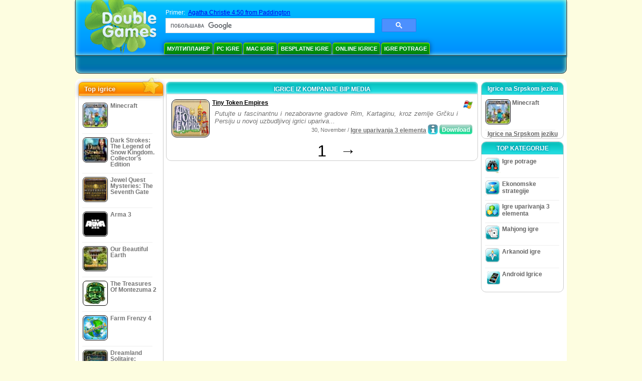

--- FILE ---
content_type: text/html
request_url: https://www.doublegames.bz/company/bipmedia.html
body_size: 6572
content:



<!DOCTYPE html PUBLIC "-//W3C//DTD XHTML 1.0 Transitional//EN" "http://www.w3.org/TR/xhtml1/DTD/xhtml1-transitional.dtd">
<html xmlns="http://www.w3.org/1999/xhtml">
	<head>
<script>var _google_an_acct = 'G-Z2V255FLJR';</script>
<!-- Google tag (gtag.js) -->
<script async src="https://www.googletagmanager.com/gtag/js?id=G-Z2V255FLJR"></script>

<script>
window.dataLayer = window.dataLayer || [];
function gtag(){dataLayer.push(arguments);}
gtag('js', new Date());
gtag('config', _google_an_acct);
</script>

		<meta name="viewport" content="width=device-width, initial-scale=1.0" />
													<title>Igrice iz kompanije Bip Media</title>
				<link href="/css/new-design.css" rel="stylesheet" type="text/css" />
		<link rel="shortcut icon" type="image/x-icon" href="/favicon.ico" />
		<meta http-equiv="Content-language" content="en" />
		<meta http-equiv="PICS-Label" content='(PICS-1.1 "http://www.weburbia.com/safe/ratings.htm" LR (s 0))' />
		<link rel="icon" type="image/x-icon" href="/favicon.ico" />
		<meta http-equiv="Content-Type" content="text/html; charset=utf-8" />
		<meta http-equiv="Cache-Control" content="public, max-age=3600" />
		<meta name="description" content="Besplatne igrice za download od Bip Media: Tiny Token Empires"/>
		<meta name="keywords" content="Kompijuterske Akcione Igrice, Interaktivna Fikcija, Kompijuterske Igrice Simulacije, Video Igrice Strategije, Kompijuterske Strateške Igrice, Igrice na tabli, Slagalice, Kartaške Igrice, Igrice sa igranjem uloga, Šah, Jeftine Igrice, Iskopirajte besplatne igrice, Besplatne Igrice, Besplatna Igrica, video, multimedija, Kupite Video Igrice, Kupite Sportske Igrice, Fudbalski Pozdrav, Porodične Igrice, Dečije Igrice,Tinejdžerske Igrice, Klasične Igrice, Igrači, Kazino, Arkade, Sportske Igrice" />
		<meta name="robots" content="noodp,noydir" />
		<meta name="y_key" content="78e0f3737c3c9c40" />
		<meta http-equiv="X-UA-Compatible" content="IE=10" />
		<meta name="msvalidate.01" content="BAF447E419696A004A15507CF76BE13D" />
		<meta name="application-name" content="DoubleGames.com" />
		<meta name="msapplication-navbutton-color" content="#3480C0" />
		<meta name="msapplication-tooltip" content="Play at DoubleGames" />
		<meta name="msapplication-task" content="name=Nove igrice; action-uri=//www.doublegames.bz/new-games.html?utm_source=ie9&amp;utm_medium=web&amp;utm_campaign=pinned-ie9; icon-uri=//www.doublegames.bz/images/ieicons/new_games.ico" />
		<meta name="msapplication-task" content="name=Online igrice; action-uri=/games/online.html?utm_source=ie9&amp;utm_medium=web&amp;utm_campaign=pinned-ie9; icon-uri=//www.doublegames.bz/images/ieicons/online_games.ico" />
		<meta name="msapplication-task" content="name=PC Igre; action-uri=//www.doublegames.bz/games/share.html?utm_source=ie9&amp;utm_medium=web&amp;utm_campaign=pinned-ie9; icon-uri=//www.doublegames.bz/images/ieicons/pc-games.ico" />
		<meta name="msapplication-task" content="name=Popusti za igre ; action-uri=//www.doublegames.bz/game-deals-and-sales.html?utm_source=ie9&amp;utm_medium=web&amp;utm_campaign=pinned-ie9; icon-uri=//www.doublegames.bz/images/ieicons/sales.ico" />
								<style type="text/css">#user_area,#user_links{margin-left:719px !important;width:226px !important;}</style>			</head>
	<body>
		<div id="background-bottom">
			<div class="main">
				<div class="header">
					<a href="/" title="Najbolje besplatne igrice za download ili besplatne online igrice  za vaš PC" class="header_logo" style="display: block"></a>
					<div id="header_search">
						<div id="search_text">
							Primer:&nbsp;
							<a href="/agatha-christie-450-from-paddington.html">Agatha Christie 4:50 from Paddington</a>
						</div>
						
							<script>
  								(function()
  								{
									var cx = '004770617637697292809:8i8o-bwomz0';
									var gcse = document.createElement('script');
									gcse.type = 'text/javascript';
									gcse.async = true;
									gcse.src = (document.location.protocol == 'https:' ? 'https:' : 'http:') +
										'//cse.google.com/cse.js?cx=' + cx;
									var s = document.getElementsByTagName('script')[0];
									s.parentNode.insertBefore(gcse, s);
  								})();
  							</script>
  						
						<gcse:searchbox-only></gcse:searchbox-only>
						<div id="queries"></div>
						<div class="breaker"></div>
					</div>
					<div class="header_menu_buttons">
						<select id="header_menu_buttons_select" style="display: none;" class="menu_select">
							<option value="">- Изаберите платформу -</option>
							<option value="/games/share.html">
								PC Igre
							</option>
							<option value="/games/mac.html">
								Mac Igre
							</option>
							<option value="/games/free.html">
								Besplatne Igre
							</option>
							<option value="/games/online.html">
								Online igrice
							</option>
							<option value="/premium-games.html">
								Premijum Igrice
							</option>
							<option value="/games/walkthrough.html">
								Валктхроугх
							</option>
														<option value="/games/android.html">
								Android Igrice
							</option>
						</select>
						<a href="/games/share/multiplayer.html" title="Мултиплаиер" class="header_menu_button">Мултиплаиер</a><a href="/games/share.html" title="PC Igre" class="header_menu_button">PC Igre</a><a href="/games/mac.html" title="Mac Igre" class="header_menu_button">Mac Igre</a><a href="/games/free.html" title="Besplatne Igre" class="header_menu_button">Besplatne Igre</a><a href="/games/online.html" title="Online igrice" class="header_menu_button">Online igrice</a><a href="/games/share/hidden_object.html" title="Igre potrage" class="header_menu_button">Igre potrage</a>
					</div>
					<div class="header_top"></div>
					<div class="header_top_podlojka"></div>
					<div class="header_menu_bottom_buttons">
																														</div>
					
				</div>
				<div id="header_banner"></div>

				<div class="content">
					<div id="dis-cols">
						<div id="dis-cols-tr">
															<div id="dis-col1">
									<div id="bar_left">
										<div class="content_left" id="new-left-container">
											<div class="content_left_block" style="border-radius: 10px;">
												<div class="left-top-games">
													Top igrice
													<div style="position:absolute; z-index:1; margin:-30px 0 0 115px; height:36px; width:36px; background:url(/images/new-design/img.png) -149px -29px no-repeat;opacity:0.5"></div>
												</div>
												<div class="content_left_into">
													<div id="list_top"><a class="link_top" href="/minecraft.html" title="Preuzimanje Minecraft igricu za Windows / MacOS / Linux"><div class="content_left_button1"><img class="content_left_button_tops" alt="Minecraft game" data-src="/images/localized/sr/minecraft/50x50.gif" width="50px" height="50px" /><div class="content_left_button_tops_title">Minecraft</div></div><hr class="top_online" /></a><a class="link_top" href="/dark-strokes-the-legend-of-snow-kingdom-ce.html" title="Preuzimanje Dark Strokes: The Legend of Snow Kingdom. Collector's Edition igricu za Windows"><div class="content_left_button1"><img class="content_left_button_tops" alt="Dark Strokes: The Legend of Snow Kingdom. Collector's Edition game" data-src="/images/localized/sr/dark-strokes-the-legend-of-snow-kingdom-ce/50x50.gif" width="50px" height="50px" /><div class="content_left_button_tops_title">Dark Strokes: The Legend of Snow Kingdom. Collector's Edition</div></div><hr class="top_online" /></a><a class="link_top" href="/jewel-quest-mysteries-seventh-gate.html" title="Preuzimanje Jewel Quest Mysteries: The Seventh Gate igricu za Windows"><div class="content_left_button1"><img class="content_left_button_tops" alt="Jewel Quest Mysteries: The Seventh Gate game" data-src="/images/localized/sr/jewel-quest-mysteries-seventh-gate/50x50.gif" width="50px" height="50px" /><div class="content_left_button_tops_title">Jewel Quest Mysteries: The Seventh Gate</div></div><hr class="top_online" /></a><a class="link_top" href="/arma-3.html" title="Preuzimanje Arma 3 igricu za Windows"><div class="content_left_button1"><img class="content_left_button_tops" alt="Arma 3 game" data-src="/images/localized/sr/arma-3/50x50.gif" width="50px" height="50px" /><div class="content_left_button_tops_title">Arma 3</div></div><hr class="top_online" /></a><a class="link_top" href="/our-beautiful-earth.html" title="Preuzimanje Our Beautiful Earth igricu za Windows"><div class="content_left_button1"><img class="content_left_button_tops" alt="Our Beautiful Earth game" data-src="/images/localized/sr/our-beautiful-earth/50x50.gif" width="50px" height="50px" /><div class="content_left_button_tops_title">Our Beautiful Earth</div></div><hr class="top_online" /></a><a class="link_top" href="/the-treasures-of-montezuma-2.html" title="Preuzimanje The Treasures Of Montezuma 2 igricu za Windows"><div class="content_left_button1"><img class="content_left_button_tops" alt="The Treasures Of Montezuma 2 game" data-src="/images/localized/sr/the-treasures-of-montezuma-2/50x50.gif" width="50px" height="50px" /><div class="content_left_button_tops_title">The Treasures Of Montezuma 2</div></div><hr class="top_online" /></a><a class="link_top" href="/farm-frenzy-4.html" title="Preuzimanje Farm Frenzy 4 igricu za Windows"><div class="content_left_button1"><img class="content_left_button_tops" alt="Farm Frenzy 4 game" data-src="/images/localized/sr/farm-frenzy-4/50x50.gif" width="50px" height="50px" /><div class="content_left_button_tops_title">Farm Frenzy 4</div></div><hr class="top_online" /></a><a class="link_top" href="/dreamland-solitaire-dragons-fury.html" title="Preuzimanje Dreamland Solitaire: Dragon's Fury igricu za Windows"><div class="content_left_button1"><img class="content_left_button_tops" alt="Dreamland Solitaire: Dragon's Fury game" data-src="/images/localized/sr/dreamland-solitaire-dragons-fury/50x50.gif" width="50px" height="50px" /><div class="content_left_button_tops_title">Dreamland Solitaire: Dragon's Fury</div></div><hr class="top_online" /></a><a class="link_top" href="/rescue-team-danger-outer-space.html" title="Preuzimanje Rescue Team: Danger from Outer Space! igricu za Windows"><div class="content_left_button1"><img class="content_left_button_tops" alt="Rescue Team: Danger from Outer Space! game" data-src="/images/localized/sr/rescue-team-danger-outer-space/50x50.gif" width="50px" height="50px" /><div class="content_left_button_tops_title">Rescue Team: Danger from Outer Space!</div></div><hr class="top_online" /></a><a class="link_top" href="/summer-adventure-american-voyage.html" title="Preuzimanje Summer Adventure: American Voyage igricu za Windows"><div class="content_left_button1"><img class="content_left_button_tops" alt="Summer Adventure: American Voyage game" data-src="/images/localized/sr/summer-adventure-american-voyage/50x50.gif" width="50px" height="50px" /><div class="content_left_button_tops_title">Summer Adventure: American Voyage</div></div><hr class="top_online" /></a></div>
													<a class="content_left_into_a" title="The best download games" href="/top-100-pc-games.html">Top 100 igrica</a>
												</div>
											</div>
										</div>
									</div>
								</div>
														<div id="dis-col2">
								<div id="content" style="width: 632px;float: left;" itemscope  itemtype="http://schema.org/SoftwareApplication">
<style type="text/css">
.pager-container{width:auto;display:block;text-align:center;}
.pager{display:inline-block;}
p.pager span, p.pager a{font-family:arial,sans-serif;font-size:24pt;color:black;text-align:center !important;text-decoration:none;display:block;float:left;width:52px;height:32px;}
div.breaker {  clear: both;}
.game_container_text{float:left;width:210px;}
.shell_game-logo-76x76-small, .shell_game-logo-76x76-wide{background:url(/images/view/shell_image_76x76.png) no-repeat center left;width:76px;height:76px;border:none;position:absolute;//background-image:none;filter:progid:DXImageTransform.Microsoft.AlphaImageLoader(src='/images/view/shell_image_76x76.png', sizingMethod ='scale');}
.game-logo-76x76{width:76px;height:76px;border:none;float:left;margin-right:5px;}
.gl_button{display:block;float:right;margin-left:3px;color:#ffffff;text-decoration:none;}
.list_center_download{background:url(/images/buttons/button_download_20.png) repeat-x 0 0;height:20px;float:left;cursor:pointer;font-family:arial,sans-serif;font-size:8pt;font-weight:bold;text-align:center;}
.list_left_download{background:transparent url(/images/buttons/button_download_left_20.png) no-repeat 0 0;height:20px;width:5px;float:left;}
.list_center_download div{padding:4px 0 0;}
.list_right_download{background:transparent url(/images/buttons/button_download_right_20.png) no-repeat 0 0;float:left;height:20px;width:5px;}
.button-20x20, .button-right-20x20{width:20px;height:20px;display:block;border:none;float:left;margin-left:3px;}
.button-20x20 img, .button-right-20x20 img{width:20px;height:20px;border:none;}
.button-right-20x20{float:right;//float:left;}
.nowrap {  white-space: nowrap !important;}
.game_data_buttons .td-small-gray-text{color:#747474;font-family:arial,sans-serif;font-size:8pt;font-weight:normal;line-height:120%;}
.game_data_buttons .td-small-gray-text a{color:#747474;}
.game_data_buttons .td-small-gray-text a:hover{color:#7008586;}
.game_data_buttons{width: 100%;}
.game_data_buttons td{vertical-align: middle}
.small-gray-text{font-family:arial, sans-serif;font-size:8pt;font-weight:normal;color:#747474;line-height:120%;margin:5px;margin-top:0;padding-top:7px;}
.game-container .small-gray-text{height:40px;}
.games_list_part1{float:left;width:310px;}
.games_list_part2{float:right;width:290px;margin-right:5px;margin-bottom:15px;margin-top:3px;}
.game-wide-container{height:80px;padding:5px;float:left;//width:603px;}
.game-wide-container a{position:relative;}
.game-wide-container:hover{background:url('/images/view/game-list-hover.png') no-repeat 1px 1px;}
.games-list-text{width:495px;height:50px;float:left;}
.games-list-right-buttons{float:right;width:22px;height:50px;}
.games-list-lower-buttons{width:400px;height:26px;float:right;text-align:right;}
.games-list-lower-buttons .button-20x20,.holliday-list-buttons  .button-20x20{float:right;}
.games-list-date{font-family:arial, sans-serif;font-size:8pt;padding-top:5px;font-weight:normal;float:right;color:#747474;}
.games-list-date a, .small-gray-text a{color:#747474;}
.games-list-date a:hover, .small-gray-text a:hover{color:#008586;}
.content_small_block_into a.gl_button{display:block;float:right;margin-left:3px;color:#ffffff;text-decoration:none;}
.list_left_play{background:transparent url(/images/buttons/button_play_left_20.png) no-repeat 0 0;height:20px;width:5px;float:left;}
.list_center_play{background:url(/images/buttons/button_play_20.png) repeat-x 0 0;height:20px;float:left;cursor:pointer;font-family:arial,sans-serif;font-size:8pt;font-weight:bold;text-align:center;}
.list_center_play div{padding:4px 0 0;}
.list_right_play{background:transparent url(/images/buttons/button_play_right_20.png) no-repeat 0 0;float:left;height:20px;width:5px;}
</style>

<div class="content-big-block" style="margin: 0px 5px;" id="company_games_div">
  <h1 class="content_small_block_title5">IGRICE IZ KOMPANIJE BIP MEDIA</h1>
  <div class="content_small_block_into" style="width: auto; height: auto">
    
    	    
    

                    	        

  <div class="game-wide-container">
    <a href="/tiny-token-empires.html" title="Tiny Token Empires besplatna igrica za kopiranje za Windows">
      <div class="shell_game-logo-76x76-wide"></div>
      <img class="game-logo-76x76" src="/images/localized/sr/tiny-token-empires/100x100.gif"
	   alt="Tiny Token Empires igrica " />
    </a>
    <div class="games-list-text">
      <h2><a href="/tiny-token-empires.html" class="game-name" title="Tiny Token Empires besplatna igrica za kopiranje za Windows">
	Tiny Token Empires
      </a></h2>
      <p class="gray-text">Putujte u fascinantnu i nezaboravne gradove Rim, Kartaginu, kroz zemlje Grčku i Persiju u novoj uzbudljivoj igrici upariva...</p>
    </div>
          <div class="games-list-right-buttons">
		<img src="/images/buttons/windows-icon_20x20.png" class="button-20x20" alt="raspoloživo za Windows" />	      </div>
      <div class="games-list-lower-buttons">
		<noindex>
	  <a class="gl_button link_to_tracker" target="_blank"
	     id="Tiny Token Empires-list" rel="nofollow"
	     href="/download_game/pc/sr/tiny-token-empires"
	     title="Download punu verziju igrice Tiny Token Empires za Windows">
                      <div class="list_left_download"></div>
                      <div class="list_center_download">
                        <div>Download</div>
                      </div>
                      <div class="list_right_download"></div>
                      <div class="breaker"></div>
	  </a>
        </noindex>
		        <a class="button-20x20" href="/tiny-token-empires.html" title="Više informacija o igrici Tiny Token Empires">
          <img src="/images/buttons/button_index_info_20x20.png" alt="Više info"/>
        </a>
		<p class="games-list-date">
	  30, November / <a href="/games/share/puzzle/match_3.html" title="Vidi sve igrice Slagalice/Igre uparivanja 3 elementa za besplatno preuzimanje za Windows">Igre uparivanja 3 elementa</a>
        </p>
      </div>
      <div class="breaker"></div>
    
    <div class="breaker"></div>
  </div>

                            <div class="pager-container">
  <p class="pager">
                              <span>&nbsp;</span>
            <span>1</span>
      <a href="/company/bipmedia-page2.html" class="symb" title="Sledeća strana">&#x2192;</a>
            </p>
</div>        <div class="breaker"></div>
  </div>
</div>

                </div>
                </div>
                <div id="dis-col3">

                                <div class="content_right" id="new-right-container">
                	                 <div id="tfg"></div>

				    <div class="content_right_block">
			<h4 class="content_right_title">Igrice&nbsp;na&nbsp;Srpskom&nbsp;jeziku</h4>
			<div class="content_right_into">
			    <a href="/minecraft.html" title="Minecraft igrica za mac+pc+linux" class="link_color">
				<div class="content_right_button1">
				    <img src="/images/minecraft_50.gif" class="game-logo-50x50" alt="Minecraft igrica " /><p style="display:inline-block;max-width:80px;">&nbsp;Minecraft</p>
				</div>
			    </a>
			    <hr style="border:none;height:1px;background:#eee;margin:-1px 0 0px 5px;width:140px;" />
			    <div class="all_local_games_link" style="text-align:center">
			        				<a href="/language/sr.html" class="link_color">Igrice na Srpskom jeziku</a>
			    </div>
			</div>
		    </div>
						<div style="clear:both;"></div>
		<div class="content_right_block">
				<div class="content_right_title">TOP KATEGORIJE</div>
				<div class="content_right_into">
					<div class="content_right_button">
					<div class="content_right_into_button" style="background-position:-145px 0;"></div>
					<a title="Najbolje besplatne igrice za download Igre potrage za PC" href="/games/share/hidden_object.html" style="display:inline-block; max-width:110px;text-decoration: none; color: #666;">Igre potrage</a>
					</div>
					<hr style="border:none; height:1px; background:#eee; margin:-1px 0 0px 5px; width:148px;" />
					<div class="content_right_button">
					<div class="content_right_into_button"  style="background-position:-175px 0;"></div>
					<a title="Najbolje besplatne igrice za download Ekonomske strategije za PC" href="/games/share/time_management_games.html" style="display:inline-block; max-width:110px;text-decoration: none; color: #666;">Ekonomske strategije</a>
					</div>
					<hr style="border:none; height:1px; background:#eee; margin:-1px 0 0px 5px; width:148px;" />
					<div class="content_right_button">
					<div class="content_right_into_button" style="background-position:-205px 0;"></div>
					<a title="Najbolje besplatne igrice za download Igre uparivanja 3 elementa za PC" href="/games/share/puzzle/match_3.html" style="display:inline-block; max-width:110px;text-decoration: none; color: #666;">Igre uparivanja 3 elementa</a>
					</div>
					<hr style="border:none; height:1px; background:#eee; margin:-1px 0 0px 5px; width:148px;" />
					<div class="content_right_button">
					<div class="content_right_into_button"  style="background-position:-235px 0;"></div>
					<a title="Najbolje besplatne igrice za download Mahjong igre za PC" href="/games/share/board_cards/mahjong.html" style="display:inline-block; max-width:110px;text-decoration: none; color: #666;">Mahjong igre</a>
					</div>
					<hr style="border:none; height:1px; background:#eee; margin:-1px 0 0px 5px; width:148px;" />
					<div class="content_right_button">
					<div class="content_right_into_button" style="background-position:-265px 0;"></div>
					<a title="Najbolje besplatne igrice za download Arkanoid igre za PC" href="/games/share/arcade_action/arkanoid.html" style="display:inline-block; max-width:110px;text-decoration: none; color: #666;text-decoration: none; color: #666;">Arkanoid igre</a>
					</div>
										<hr style="border:none; height:1px; background:#eee; margin:-1px 0 0px 5px; width:148px;" />
					<div class="content_right_button">
						<div class="content_right_into_button"  style="background-position:-263px -30px;"></div>
						<a title="" href="//www.doublegames.bz/games/android.html" style="display:inline-block; max-width:110px;text-decoration: none; color: #666;text-decoration: none; color: #666;">Android Igrice</a>
					</div>
				</div>
				</div>

		</div>
				</div>
		    	</div>
		    </div>

		</div>
		<div class="footer">
		    <div class="footer_column">
			<h4 class="footer_title" style="text-align:left;"><a class="footer_title" style="font-size: 13px;" title="New Games" href="/new-games.html">Nove igrice</a></h4>
			<div style="overflow: hidden; height: 13px; width: 110px;"><a href="/renown.html" title="Renown">Renown</a></div><div style="overflow: hidden; height: 13px; width: 110px;"><a href="/xcraft.html" title="Xcraft">Xcraft</a></div><div style="overflow: hidden; height: 13px; width: 110px;"><a href="/anvil.html" title="ANVIL">ANVIL</a></div><div style="overflow: hidden; height: 13px; width: 110px;"><a href="/kards.html" title="Kards">Kards</a></div><div style="overflow: hidden; height: 13px; width: 110px;"><a href="/vaults.html" title="Vaults">Vaults</a></div><div style="overflow: hidden; height: 13px; width: 110px;"><a href="/battle-for-the-galaxy.html" title="Battle For The Galaxy">Battle For The Galaxy</a></div><div style="overflow: hidden; height: 13px; width: 110px;"><a href="/deadhaus-sonata.html" title="Deadhaus Sonata">Deadhaus Sonata</a></div><div style="overflow: hidden; height: 13px; width: 110px;"><a href="/emberlight.html" title="Emberlight">Emberlight</a></div><div style="overflow: hidden; height: 13px; width: 110px;"><a href="/wild-terra-2-new-lands.html" title="Wild Terra 2: New Lands">Wild Terra 2: New Lands</a></div><div style="overflow: hidden; height: 13px; width: 110px;"><a href="/dual-universe.html" title="Dual Universe">Dual Universe</a></div>

		    </div>
		    		    <hr class="footer_column1" />
		    <div class="footer_column">
			<h4 class="footer_title">Igraj igrice</h4>
			<a href="//www.doublegames.bz/games/share.html">PC Igre</a>
			<a href="//www.doublegames.bz/games/mac.html">Mac Igre</a>
			<a href="//www.doublegames.bz/games/online.html">Online igrice</a>
			<a href="//www.doublegames.bz/games/free.html">Besplatne Igre</a>
			<a href="//www.doublegames.bz/games/skillgames.html">Вештина игре</a>
			<a href="//www.doublegames.bz/games/mmorpg.html">MMORPG</a>
                        			<a href="//www.doublegames.bz/games/android.html">Android Igrice</a>
		    </div>
		    <hr class="footer_column2" />
		    <div class="footer_column">
			<h4 class="footer_title">Брзи линкови</h4>
			<a href="//www.doublegames.bz/reviews.html">Pregled igrica</a>
			<a href="//www.doublegames.bz/games/walkthrough.html">Игре упутства</a>
			<a href="//www.doublegames.bz/game-deals-and-sales.html">Popusti za igre </a>
			<a href="//www.doublegames.bz/contests.html">Contests</a>
					    </div>
		    <hr class="footer_column3" />
		    <div class="footer_column">
			<h4 class="footer_title">Радите са нама</h4>
			<a href="//www.doublegames.bz/partners.html">Partneri</a>
			<a href="//www.doublegames.bz/webmasters.html">Besplatne igrice za vaš sajt</a>
			<a href="//www.doublegames.bz/privacy-policy.html">Pravila privatnosti</a>
			<a href="//www.doublegames.bz/rules.html">DoubleGames pravila</a>
			<a href="//www.doublegames.bz/sitemap.html">Mapa sajta</a>
			<a href="//www.doublegames.bz/contact.html">Kontakt</a>
			<a href="//www.doublegames.bz/doublegames-faqs.html">FAQ</a>
			<a href="/advertise.html">Advertise with us</a>
		    </div>
		    		    <p class="footer_cop">&copy; DoubleGames.com 2003-2025</p>
		</div>
	    </div>
	</div>
    <script defer src="https://static.cloudflareinsights.com/beacon.min.js/vcd15cbe7772f49c399c6a5babf22c1241717689176015" integrity="sha512-ZpsOmlRQV6y907TI0dKBHq9Md29nnaEIPlkf84rnaERnq6zvWvPUqr2ft8M1aS28oN72PdrCzSjY4U6VaAw1EQ==" data-cf-beacon='{"version":"2024.11.0","token":"992d451b1bf3414d8768884a338376d1","r":1,"server_timing":{"name":{"cfCacheStatus":true,"cfEdge":true,"cfExtPri":true,"cfL4":true,"cfOrigin":true,"cfSpeedBrain":true},"location_startswith":null}}' crossorigin="anonymous"></script>
</body>
</html>

<script type="text/javascript">
    var pageTracker;
    var dgTpl = {
	dgLanguage:	'sr',
	iso_code:	'sr_RS',
	dgDomain: 	document.location.protocol + '//www.doublegames.bz',
	alert_me_text: 	'Mi ćemo vam poslati  obaveštenje e-mail-om kada ova igra izađe ',
	ipblock: 	'Vaš IP je blokiran',
	accblock:  	'Vaš nalog je blokiran',
	loginfail: 	'Pogrešna prijava/lozinka',
	addedtofav: 	'Igra je dodata u Vaše omiljene',
	delfromfav: 	'Obriši iz omiljenih',
	removedfromfav: 'Igra je obrisana iz omiljenih',
	addtofav: 	'Dodaj u omiljene',
	yourrate: 	'Vaš kurs',
	dg_current_user:'',
	fb_app_id:	'113977842015041',
	google_an_acct: 'G-Z2V255FLJR',
	google_search_code:'partner-pub-5367950598305980:8039819849',
	mobile_detected_message: "You're browsing DoubleGames from your %platform% device. Would you like to go to DoubleGames Mobile and find good games for %platform%?",
	mobile_detected_button1: "Yes, go to Mobile version!",
	mobile_detected_button2: "No, stay here.",
	play_index_button: 'Igrajte'
    }
</script>
<script type="text/javascript" src="/js/event.new-design.js"></script>
<!-- -->
<!-- -->
<!-- special for bot -->
<!-- 14-12-2025 08:52:18 -->